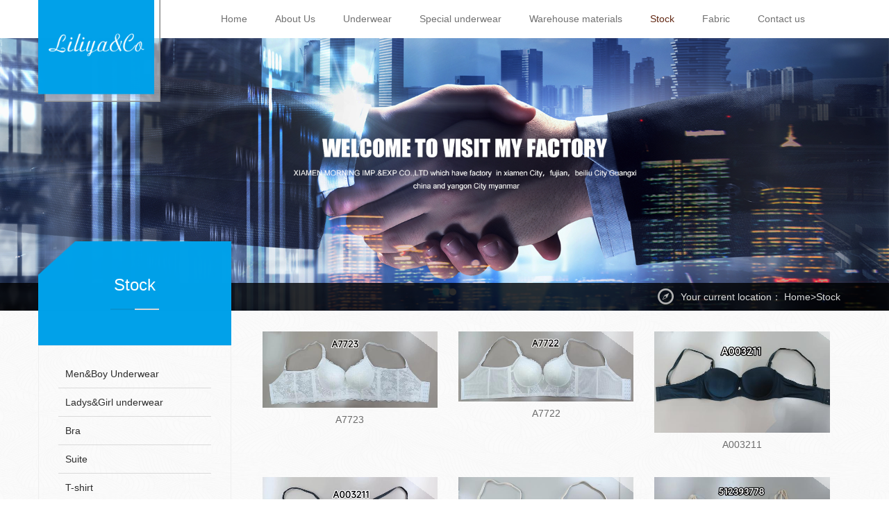

--- FILE ---
content_type: text/html; charset=utf-8
request_url: http://xiamenmorning.com/Mo_index_gci_18.html?p=8
body_size: 14583
content:
<!DOCTYPE html><html><head><meta charset="utf-8"><meta http-equiv="X-UA-Compatible" content="IE=edge,chrome=1" /><meta http-equiv="X-UA-Compatible" content="IE=9"><meta name="viewport" content="initial-scale=1.0, user-scalable=no" /><title>Stock - XIAMEN MORNING IMP.&amp;EXP CO.,LTD</title><meta name="keywords" content="Stock"/><meta name="description" content="Stock"/><link rel="stylesheet" href="/Public/Front/base/skin/css/animate.css"><link rel="stylesheet" href="/Public/Front/base/skin/css/owl.carousel.css"><link rel="stylesheet" href="/Public/Front/base/skin/css/owl.theme.default.min.css"><link rel="stylesheet" href="/Public/Front/base/skin/css/bootstrap.css"><link rel="stylesheet" href="/Public/Front/base/skin/css/bootstrap-paginator.css"><link rel="stylesheet" href="/Public/Front/base/skin/css/global.css"><link rel="stylesheet" href="/Public/Front/base/skin/css/css.css"><script src="/Public/Front/base/skin/js/jquery.min.js"></script><script src="/Public/Front/base/skin/js/owl.carousel.min.js"></script><script src="/Public/Front/base/skin/js/bootstrap.js"></script><script src="/Public/Front/base/skin/js/html5shiv.js"></script><script src="/Public/Front/base/skin/js/respond.js"></script><script src="/Public/Front/base/skin/js/global.js"></script><script src="/Public/Front/base/skin/js/function.js"></script><!-- layui layer弹窗开始 --><!--<script src="/Public/Common/jscm/jquery-3.6.0.min.js"></script>--><script src="/Public/Front/other/layer/layer.js"></script><!-- layui layer弹窗结束 --></head><body><div id="header"><!--logo--><div class="container"><div class="logo"><img src="/Public/Front/base/skin/images/logo.png"></div><!--pc导航--><ul class="menu hidden-sm hidden-xs"><li ><a href="/"><span>Home</span></a></li><li ><a href="/Mo_index_gci_14.html" ><span>About Us</span></a><div class="menu_2"><ul><li ><a href="/Ab_index_gci_20.html" ><span>Company profile</span></a></li><li ><a href="/Mo_index_gci_23.html" ><span>News</span></a></li><li ><a href="/Ca_index_gci_22.html" ><span>Factory certificate</span></a></li></ul></div></li><li ><a href="/Mo_index_gci_15.html" ><span>Underwear</span></a><div class="menu_2"><ul><li ><a href="/Mo_index_gci_31.html" ><span>Men's underwear</span></a></li><li ><a href="/Mo_index_gci_30.html" ><span>lady's underwear</span></a></li><li ><a href="/Mo_index_gci_32.html" ><span>Children's underwear</span></a></li></ul></div></li><li ><a href="/Mo_index_gci_16.html" ><span>Special underwear</span></a><div class="menu_2"><ul><li ><a href="/Pr_index_gci_45.html" ><span>Seamless</span></a></li><li ><a href="/Pr_index_gci_46.html" ><span>Bonding</span></a></li><li ><a href="/Pr_index_gci_47.html" ><span>Laser cut</span></a></li><li ><a href="/Pr_index_gci_48.html" ><span>Swimwear</span></a></li><li ><a href="/Pr_index_gci_49.html" ><span>Sleepwear</span></a></li><li ><a href="/Pr_index_gci_50.html" ><span>Shapewear</span></a></li><li ><a href="/Pr_index_gci_51.html" ><span>Sportswear</span></a></li><li ><a href="/Pr_index_gci_52.html" ><span>Silicone bra</span></a></li></ul></div></li><li ><a href="/Mo_index_gci_17.html" ><span>Warehouse materials</span></a><div class="menu_2"><ul><li ><a href="/Pr_index_gci_53.html" ><span>Hanger</span></a></li><li ><a href="/Pr_index_gci_54.html" ><span>Box</span></a></li><li ><a href="/Pr_index_gci_55.html" ><span>Bag</span></a></li><li ><a href="/Pr_index_gci_56.html" ><span>Paper card</span></a></li></ul></div></li><li class="current"><a href="/Mo_index_gci_18.html" ><span>Stock</span></a><div class="menu_2"><ul><li ><a href="/Pr_index_gci_57.html" ><span> Men&amp;Boy  Underwear</span></a></li><li ><a href="/Pr_index_gci_58.html" ><span>Ladys&amp;Girl underwear</span></a></li><li ><a href="/Pr_index_gci_59.html" ><span>Bra</span></a></li><li ><a href="/Pr_index_gci_60.html" ><span>Suite</span></a></li><li ><a href="/Pr_index_gci_61.html" ><span>T-shirt</span></a></li></ul></div></li><li ><a href="/Pr_index_gci_19.html" ><span>Fabric</span></a><div class="menu_2"><ul></ul></div></li><li ><a href="/Ct_index_gci_13.html" ><span>Contact us</span></a><div class="menu_2"><ul></ul></div></li></ul></div><div class="menu_icon hidden-md hidden-lg"><img src="/Public/Front/base/skin/images/menuicon.png"/></div><!--手机弹出导航--><ul class="wrap_menu hidden-md hidden-lg"><li class="menu_close">x</li><li><a>Quick Navigation</a></li><li class="menu_lists"><a href="/">Home</a></li><li class="menu_lists "><a href="javascript:;">About Us</a><p class="right">+</p><div class="wrap_menu_2"><a  href="/Ab_index_gci_20.html" ><i></i><span>Company profile</span></a><a  href="/Mo_index_gci_23.html" ><i></i><span>News</span></a><a  href="/Ca_index_gci_22.html" ><i></i><span>Factory certificate</span></a></div></li><li class="menu_lists "><a href="javascript:;">Underwear</a><p class="right">+</p><div class="wrap_menu_2"><a  href="/Mo_index_gci_31.html" ><i></i><span>Men's underwear</span></a><a  href="/Mo_index_gci_30.html" ><i></i><span>lady's underwear</span></a><a  href="/Mo_index_gci_32.html" ><i></i><span>Children's underwear</span></a></div></li><li class="menu_lists "><a href="javascript:;">Special underwear</a><p class="right">+</p><div class="wrap_menu_2"><a  href="/Pr_index_gci_45.html" ><i></i><span>Seamless</span></a><a  href="/Pr_index_gci_46.html" ><i></i><span>Bonding</span></a><a  href="/Pr_index_gci_47.html" ><i></i><span>Laser cut</span></a><a  href="/Pr_index_gci_48.html" ><i></i><span>Swimwear</span></a><a  href="/Pr_index_gci_49.html" ><i></i><span>Sleepwear</span></a><a  href="/Pr_index_gci_50.html" ><i></i><span>Shapewear</span></a><a  href="/Pr_index_gci_51.html" ><i></i><span>Sportswear</span></a><a  href="/Pr_index_gci_52.html" ><i></i><span>Silicone bra</span></a></div></li><li class="menu_lists "><a href="javascript:;">Warehouse materials</a><p class="right">+</p><div class="wrap_menu_2"><a  href="/Pr_index_gci_53.html" ><i></i><span>Hanger</span></a><a  href="/Pr_index_gci_54.html" ><i></i><span>Box</span></a><a  href="/Pr_index_gci_55.html" ><i></i><span>Bag</span></a><a  href="/Pr_index_gci_56.html" ><i></i><span>Paper card</span></a></div></li><li class="menu_lists current"><a href="javascript:;">Stock</a><p class="right">+</p><div class="wrap_menu_2"><a  href="/Pr_index_gci_57.html" ><i></i><span> Men&amp;Boy  Underwear</span></a><a  href="/Pr_index_gci_58.html" ><i></i><span>Ladys&amp;Girl underwear</span></a><a  href="/Pr_index_gci_59.html" ><i></i><span>Bra</span></a><a  href="/Pr_index_gci_60.html" ><i></i><span>Suite</span></a><a  href="/Pr_index_gci_61.html" ><i></i><span>T-shirt</span></a></div></li><li class="menu_lists "><a href="/Pr_index_gci_19.html">Fabric</a><div class="wrap_menu_2"></div></li><li class="menu_lists "><a href="/Ct_index_gci_13.html">Contact us</a><div class="wrap_menu_2"></div></li></ul><!--手机弹出导航时，黑色屏罩--><div class="black_cloth hidden-lg hidden-md"></div></div><!--banner大图--><div id="banner"><div id="owl-demo" class="owl-carousel"><a class="item" href="javascript:;"><img src="/SdwlUploads/Bn/645dffe6cab15.jpg"/></a><a class="item" href="javascript:;"><img src="/SdwlUploads/Bn/645dffe6cab15.jpg"/></a></div></div><!--手机内页弹出菜单--><div class="phone_box hidden-lg hidden-md hidden-sm"><div class="container"><div class="phone"><p class="left"><span>Stock</span></p><div class="phone-menuicon"><span>Category >></span></div></div><ul class="phone-menulist"><li class="sub1 clearfix "><a class="sub1_a phone_jia" href="/Pr_index_gci_57.html" ><img src="/Public/Front/base/skin/images/add2.png" class="addd"> Men&amp;Boy  Underwear</a></li><li class="sub1 clearfix "><a class="sub1_a phone_jia" href="/Pr_index_gci_58.html" ><img src="/Public/Front/base/skin/images/add2.png" class="addd">Ladys&amp;Girl underwear</a></li><li class="sub1 clearfix "><a class="sub1_a phone_jia" href="/Pr_index_gci_59.html" ><img src="/Public/Front/base/skin/images/add2.png" class="addd">Bra</a></li><li class="sub1 clearfix "><a class="sub1_a phone_jia" href="/Pr_index_gci_60.html" ><img src="/Public/Front/base/skin/images/add2.png" class="addd">Suite</a></li><li class="sub1 clearfix "><a class="sub1_a phone_jia" href="/Pr_index_gci_61.html" ><img src="/Public/Front/base/skin/images/add2.png" class="addd">T-shirt</a></li></ul></div></div><!--主体部分--><div class="location_box hidden-xs"><div class="location"><div class="container"><p class="right"><i><img src="/Public/Front/base/skin/images/location.png"></i><span class="left">Your current location： <a href="/" style="color: #DDDDDD;">Home</a>>Stock</span></p></div></div></div><div id="content"><div class="about_main"><div class="container"><div class="row"><div class="col-sm-3 hidden-xs inside_box"><div class="inside" style="background: url(/SdwlUploads/Ot/t_645def84eec26.png) 72% bottom no-repeat;"><div class="detail_title"><h2>Stock</h2><p class="d2"></p><p class="title3"><i></i><i></i></p></div><ul class="sidemenu"><li ><a href="/Pr_index_gci_57.html" > Men&amp;Boy  Underwear</a></li><li ><a href="/Pr_index_gci_58.html" >Ladys&amp;Girl underwear</a></li><li ><a href="/Pr_index_gci_59.html" >Bra</a></li><li ><a href="/Pr_index_gci_60.html" >Suite</a></li><li ><a href="/Pr_index_gci_61.html" >T-shirt</a></li></ul></div></div><div class="col-sm-9 col-xs-12"><div class="product_main"><dl class="col-sm-4 col-xs-6"><a href="/Pr_d_gci_59_id_447.html"><dt><img src="/SdwlUploads/Pr/t_64a60f1828cea.jpg" alt="A7723"></dt><dd><p><a href="/Pr_d_gci_59_id_447.html">A7723</a></p></dd></a></dl><dl class="col-sm-4 col-xs-6"><a href="/Pr_d_gci_59_id_446.html"><dt><img src="/SdwlUploads/Pr/t_64a60efef08a6.jpg" alt="A7722"></dt><dd><p><a href="/Pr_d_gci_59_id_446.html">A7722</a></p></dd></a></dl><dl class="col-sm-4 col-xs-6"><a href="/Pr_d_gci_59_id_445.html"><dt><img src="/SdwlUploads/Pr/t_64a60e34aa7b3.jpg" alt="A003211"></dt><dd><p><a href="/Pr_d_gci_59_id_445.html">A003211</a></p></dd></a></dl><dl class="col-sm-4 col-xs-6"><a href="/Pr_d_gci_59_id_444.html"><dt><img src="/SdwlUploads/Pr/t_64a60cdc5957e.jpg" alt="A003211 (2)"></dt><dd><p><a href="/Pr_d_gci_59_id_444.html">A003211 (2)</a></p></dd></a></dl><dl class="col-sm-4 col-xs-6"><a href="/Pr_d_gci_59_id_443.html"><dt><img src="/SdwlUploads/Pr/t_64a60cc8a5943.jpg" alt="2098765764631"></dt><dd><p><a href="/Pr_d_gci_59_id_443.html">2098765764631</a></p></dd></a></dl><dl class="col-sm-4 col-xs-6"><a href="/Pr_d_gci_59_id_442.html"><dt><img src="/SdwlUploads/Pr/t_64a60c993f1f4.jpg" alt="512393778"></dt><dd><p><a href="/Pr_d_gci_59_id_442.html">512393778</a></p></dd></a></dl></div><div class="pagination_box"><ul class='pagination'><li><a href="/Mo_index_gci_18.html?p=1" >首页</a></li>            
            <li><a href="/Mo_index_gci_18.html?p=3" >...</a></li>
            <li><a class="prev_page" href="/Mo_index_gci_18.html?p=7">上一页</a></li>
            <li><a href="/Mo_index_gci_18.html?p=6">6</a></li><li><a href="/Mo_index_gci_18.html?p=7">7</a></li><li><a class="active" href="javascript:;">8</a></li><li><a href="/Mo_index_gci_18.html?p=9">9</a></li><li><a href="/Mo_index_gci_18.html?p=10">10</a></li>
            <li><a class="next_page" href="/Mo_index_gci_18.html?p=9">下一页</a></li>
            <li><a href="/Mo_index_gci_18.html?p=13" >...</a></li>
            <li><a href="/Mo_index_gci_18.html?p=39" >尾页</a></li><!-- <li><span class="pageinfo">共 <strong>1</strong>页<strong>4</strong>条记录</span></li> --></ul></div></div></div></div></div></div><div class="friend hidden-xs"><div class="container friend_box"><div class="row"><p class="left"><img src="/Public/Front/base/skin/images/friend.png"/></p><div class="friend_link"><b>Friend link：</b><a href="http://www.xiamenmorning.com" target="_blank">XIAMEN MORNING IMP.&amp;EXP CO.,LTD</a></div></div></div></div><!--公共底部开始--><!--pc底部--><div id="footer" class="hidden-xs">Copyright © XIAMEN MORNING IMP.&amp;EXP CO.,LTD&nbsp;&nbsp;&nbsp;<a href="https://beian.miit.gov.cn/" target="_blank"></a>&nbsp;&nbsp;&nbsp;<a href="" target="_blank"></a></div><div class="phone_footer hidden-lg hidden-md hidden-sm"><p>Copyright © XIAMEN MORNING IMP.&amp;EXP CO.,LTD&nbsp;&nbsp;<a href="https://beian.miit.gov.cn/" target="_blank"></a>&nbsp;&nbsp;<a href="" target="_blank"></a></p><div class="right top"><img src="/Public/Front/base/skin/images/top.png"/></div></div><!--手机端底部--><div class="pad hidden-lg hidden-md hidden-sm"></div><!--手机底部导航--><div class="wrap_footer hidden-lg hidden-md hidden-sm"><dl class="navigation"><a><dt><img src="/Public/Front/base/skin/images/wap_bot1.png"/></dt><dd>Nav</dd></a></dl><dl><a href="tel:0086 13606093673"><dt><img src="/Public/Front/base/skin/images/wap_bot2.png"/></dt><dd>Tel</dd></a></dl><dl><a href="http://wpa.qq.com/msgrd?v=3&amp;uin=123456789&amp;site=qq&amp;menu=yes"><dt><img src="/Public/Front/base/skin/images/wap_bot3.png"/></dt><dd>Service</dd></a></dl><dl><a href="http://map.baidu.com/" target="_blank"><dt><img src="/Public/Front/base/skin/images/wap_bot4.png"/></dt><dd>Map</dd></a></dl><dl><a class="w_searchButton"><dt><img src="/Public/Front/base/skin/images/wap_bot6.png"/></dt><dd>Search</dd></a></dl></div><!--手机搜索框--><div class="wrap_search_input hidden-lg hidden-md hidden-sm"><form id="scform" action="/Sc_index.html" method="get"><input type="hidden" name="hash_key" value="161768804628"><input type="hidden" name="hash_value" value="bd5f6cf50e8f673125cce86df8790fa4c703038b"><input name="kw" value="" type="text" value="Please enter search keywords" onfocus="if(this.value=='Please enter search keywords'){this.value='';}"  onblur="if(this.value==''){this.value='{:L('cm_kw')}';}"><p onclick="$('#scform').submit()">Search</p><input type="hidden" name="verification" value="13497c279110143126d2bac4cd9eccee_a68435518f681413f124b5151f4c537c" /></form></div><!--公共底部结束--><style>
/*表格隔行变色*/
.ue-table-interlace-color-single{
	background-color:#fcfcfc;
}
.ue-table-interlace-color-double{
	background-color:#f7faff;
}
/*分割线*/
hr {
    display: block;
    unicode-bidi: isolate;
    -webkit-margin-before: 0.5em;
    -webkit-margin-after: 0.5em;
    -webkit-margin-start: auto;
    -webkit-margin-end: auto;
    overflow: hidden;
    border-style: inset;
    border-width: 1px;
}
</style><link href="/Public/Common/csscm/video-js.css" rel="stylesheet"><script src="/Public/Common/jscm/video.js"></script><script>
    videojs.options.flash.swf = "/Public/Common/swfcm/video-js.swf";
</script></body></html>

--- FILE ---
content_type: text/css
request_url: http://xiamenmorning.com/Public/Front/base/skin/css/bootstrap-paginator.css
body_size: 1410
content:
/* XXX模板（91084.com）做专业的网站模板、网站建设平台 */
form {
	margin: 0 0 20px;
}
.pagination-centered {
	text-align: center;
}
.pagination {
	margin: 20px 0;
}
.pagination ul {
	border-radius: 4px;
	box-shadow: 0 1px 2px rgba(0, 0, 0, 0.05);
	display: inline-block;
	margin-bottom: 0;
	margin-left: 0;
}
ul, ol {
	margin: 0 0 10px 25px;
	padding: 0;
}
.pagination ul > li {
	display: inline;
}
li {
	line-height: 20px;
}
.pagination ul > li:first-child > a, .pagination ul > li:first-child > span {
	border-bottom-left-radius: 4px;
	border-left-width: 1px;
	border-top-left-radius: 4px;
}
.pagination ul > li:last-child > a, .pagination ul > li:last-child > span {
	border-bottom-right-radius: 4px;
	border-top-right-radius: 4px;
}
.pagination ul > li > a, .pagination ul > li > span {
	-moz-border-bottom-colors: none;
	-moz-border-left-colors: none;
	-moz-border-right-colors: none;
	-moz-border-top-colors: none;
	background-color: #fff;
	border-color: #ddd;
	border-image: none;
	border-style: solid;
	border-width: 1px 1px 1px 0;
	float: left;
	line-height: 20px;
	padding: 4px 12px;
	text-decoration: none;
	cursor: pointer;
}
.pagination ul > .active > a, .pagination ul > .active > span {
	color: #999;
	cursor: default;
}
.pagination ul > li > a:hover, .pagination ul > li > a:focus, .pagination ul > .active > a, .pagination ul > .active > span {
	background-color: #f5f5f5;
}


--- FILE ---
content_type: text/css
request_url: http://xiamenmorning.com/Public/Front/base/skin/css/global.css
body_size: 12908
content:

/*修改颜色*/
.aside li>p, .aside>li>div {
	background-color: #641B00;
}  /*pc右边快速按钮底部颜色*/
.aside>li>div, .aside>li>div a {
	color: #fff;
}  /*pc右边快速按钮字体颜色*/
.aside>li .qq_online .qq_online_title {
	color: #FBCA33;
}/*pc右边快速按钮“在线客服”title字体颜色*/
/*.menu_box,.phone{background-color: #000;}*/

.wrap_menu {
	background-color: #00a1e9;
}/*wrap左边滑出导航*/
.wrap_footer, .wrap_search_input {
	background-color: #00a1e9;
}/*wrap底部颜色*/
/**通用部分**/
.none {
	display: none;
}
html {
	font-size: 20px
}
dt {
	text-align: center;
}
.fixed {
	position: fixed;
	top: 0;
	left: 0;
	width: 100%;
	z-index: 10000;
}
body {
	font: 14px "microsoft yahei", Arial, Helvetica, sans-serif;
	margin: 0px;
	padding: 0px;
	position: relative;
}
ul, li, p, h1, h2, h3, h4, h5, h6, dl, dt, dd {
	margin: 0px;
	padding: 0px;
	border: none;
	list-style: none;
}
input {
	border: none;
}
.left {
	float: left;
}
.right {
	float: right;
}
.clear {
	clear: both;
}
div:after, ul:after, li:after, p:after {
	content: "";
	display: block;
	clear: both;
}
a {
	text-decoration: none;
}
a:hover {
	text-decoration: none;
}
img {
	max-width: 100%;
}
#myCarousel .carousel-indicators, #myCarousela .carousel-indicators {
	bottom: -5px;
}
/*大图分页位置*/
.owl-theme .owl-controls {
	position: absolute;
	bottom: 4px;
	width: 100%
}
/*banner手机时大图裁剪*/
@media(max-width:640px) {
#banner {
	position: relative;
	height: 200px;
	overflow: hidden;
}
#banner img {
	height: 200px;
	position: absolute;
	left: 50%;
	max-width: none;
	transform: translateX(-50%);
	width: auto;
}
#owl-demo, .owl-wrapper-outer, .owl-wrapper, .owl-item {
	height: 200px;
	overflow: hidden;
}
#owl-demo .item {
	display: block;
	height: 100%;
	width: 100%;
	text-align: center;
	overflow: hidden;
}
}
/*pc右边快速按钮样式*/
.aside {
	position: fixed;
	right: 0;
	top: 20%;
	z-index: 10000;
}
.aside>li {
	width: 60px;
	line-height: 60px;
	text-align: center;
	margin-bottom: 2px;
	cursor: pointer;
	position: relative;
}
.aside>li>p {
	position: relative;
	z-index: 1005;
	line-height: 60px;
}
.aside>li img {
	vertical-align: middle;
}
.aside>li .img2 {
	display: none;
}
.aside>li>div {
	background-image: url(../images/white_bg.png);
	background-repeat: repeat;
	position: absolute;
	display: none;
}
/*pc右边快捷按钮“电话”*/
.aside>li .phone_meassage {
	right: -240px;
	top: 0;
	width: 300px;
	text-align: center;
	font-size: 25px;
	line-height: 50px;
	padding: 5px 0;
}
/*pc右边快捷按钮“在线客服”*/
.aside>li .qq_online {
	top: 0;
	right: -127px;
	width: 187px;
	padding: 0 20px 0 15px;
}
.aside>li .qq_online .qq_online_title {
	text-align: left;
	font-size: 15px;
	line-height: 30px;
	border-bottom: 1px solid #fff;
}
.aside>li .qq_online .qq_online_box {
	margin-top: 11px;
}
.aside>li .qq_online .qq_online_box ul li {
	line-height: 35px;
}
.aside>li .qq_online .qq_online_box ul li i {
	float: left;
	margin-top: -17px;
}
.aside>li .qq_online .qq_online_box ul li span {
	float: left;
	margin-top: -16px;
	margin-left: 10px;
}
.aside>li .qq_online .qq_online_box ul li span:hover {
	text-decoration: underline;
}
/*pc右边快捷按钮“分享”*/
.aside>li .fx {
	position: absolute;
	top: 0;
	right: -127px;
	width: 187px;
}
.aside>li .fx>div {
	margin-left: 24px;
}
/*pc右边快捷按钮“二维码”*/
.aside>li .ewm {
	top: -20px;
	right: 60px;
	width: 100px;
	height: 100px;
}
/*pc右边快捷按钮“搜索”*/
.aside>li .search_box {
	position: absolute;
	top: 0;
	right: -205px;
	width: 265px;
	text-align: center;
	height: 100%;
}
.aside>li .search_box .search_input {
	width: 220px;
	height: 36px;
	position: relative;
	margin: 12px auto;
}
.aside>li .search_box .search_input span {
	position: absolute;
	line-height: 34px;
	left: 10px;
	z-index: 101
}
.aside>li .search_box .search_input input {
	width: 220px;
	border: none;
	background-color: transparent;
	height: 36px;
	padding-left: 10px;
	line-height: 34px;
	position: absolute;
	line-height: 30px;
	z-index: 1;
	top: 0;
	left: 0;
	background: url(../images/black_bg.png);
}
.aside>li .search_box ::-webkit-input-placeholder {
 color: #fff;
}
/*黑色遮罩*/
.black_cloth {
	position: fixed;
	z-index: 10000000;
	width: 100%;
	height: 100%;
	background: url(../images/black_cloth.png) repeat;
	display: none;
	top: 0;
	left: 0;
}
/*手机左边弹出导航*/
.menu_icon {
	margin: 12px 0 0 4%;
	cursor: pointer;
}
.wrap_menu {
	width: 250px;
	position: fixed;
	top: 0px;
	left: -250px;
	height: 100%;
	text-align: left;
	z-index: 10000001;
	overflow-y: scroll;
}
.wrap_menu li:nth-child(2) a {
	font-size: 18px;
	font-weight: bold;
	background: rgba(255,255,255,0.3);
}
.wrap_menu p {
	color: #fff;
	cursor: pointer;
	position: absolute;
	top: 15px;
	right: 15px;
}
.wrap_menu li.menu_close {
	font-size: 20px;
	position: absolute;
	top: 10px;
	right: 15px;
	color: #fff;
	border-bottom: none;
	z-index: 1000;
}
.wrap_menu li {
	margin-bottom: 2px;
	font-size: 14px;
	position: relative;
}
.wrap_menu li a {
	display: block;
	line-height: 30px;
	font-size: 16px;
	text-transform: Uppercase;
	color: #fff;
	background: rgba(255,255,255,0.1);
	padding: 10px 15px;
}
.wrap_menu li .wrap_menu_2 a {
	display: block;
	background: none;
	color: rgba(255,255,255,0.8);
	overflow: hidden;
	line-height: 30px;
	font-size: 14px;
	border-bottom: rgba(255,255,255,0.1) solid 1px;
}
.wrap_menu_2 {
	display: none;
}
.wrap_menu_2 a {
	display: block;
	color: #fff;
	overflow: hidden;
	line-height: 24px;
	font-size: 12px;
}
.wrap_menu_2 a i {
	float: left;
	width: 4px;
	height: 4px;
	background-color: #fff;
	margin: 13px 10px 0 5px;
}
.wrap_menu_2 a span {
	float: left;
	width: 175px;
}
/*手机底部*/
.wrap_footer {
	width: 100%;
	position: fixed;
	left: 0;
	bottom: 0;
	padding: 10px 0;
	z-index: 1000;
}
.wrap_footer dl {
	width: 20%;
	float: left;
	text-align: center;
}
.wrap_footer dt {
	height: 33px;
}
.wrap_footer dd {
	color: #fff;
}
/*手机底部搜索*/
.wrap_search_input {
	position: fixed;
	bottom: 70px;
	left: 100%;
	width: 100%;
	z-index: 1000;
	padding: 8px 2%;
}
.wrap_search_input p {
	float: left;
	height: 30px;
	line-height: 30px;
	color: #fff;
	position: relative;
	z-index: 100;
	margin-left: 2%;
	width: 18%;
	text-align: center;
	border-radius: 5px;
	background-color: #0b7caf;
}
.wrap_search_input ::-webkit-input-placeholder {
 color: #fff;
}
/*手机分享弹出*/
.wrap_share {
	position: fixed;
	bottom: 0;
	left: 0;
	width: 100%;
	z-index: 100000;
	display: none;
}
.wrap_share .wrap_share_box {
	overflow-y: auto;
}
.wrap_share .wrap_share_box>div {
	background-color: #F5F5F5;
	padding: 15px 0;
}
.wrap_share .wrap_share_box>div>a {
	float: left;
	text-align: center;
	color: #ADADAD;
	font-size: 0.9rem;
}
.wrap_share .cancel {
	text-align: center;
	background-color: #E9E9E9;
	font-size: 0.8rem;
	line-height: 2rem;
}
/*pc内页左边菜单*/
.inside {
	margin-top: 20px;
}
ul.sidemenu {
	text-align: left;
	padding-top: 20px;
	min-height: 450px;
	border: 1px solid #EFEFEF;
}
/*一级的样式*/
ul.sidemenu>li {
	width: 80%;
	margin: 0 auto;
	border-bottom: 1px solid #DADADA;
}
ul.sidemenu>li>a {
	display: block;
	color: #2C2C2C;
	padding: 10px;
}
ul.sidemenu>li a {
	display: block;
	color: #2C2C2C;
}
ul.sidemenu>li a:hover {
	text-decoration: underline;
}
ul.sidemenu>li.current>a {
	color: #00a1e9
}
/*二级的样式*/
ul.sidemenu>li>ul {
	display: none
}
ul.sidemenu>li>ul>li>a {
	padding: 6px 0;
}
ul.sidemenu>li>ul>li i {
	float: left;
	margin: -1px 5px 0 15px;
}
/*三级的样式*/
/*ul.sidemenu>li>ul>li>ul{ display:none}*/
ul.sidemenu>li>ul>li>ul>li>a {
	padding: 5px 0;
}
ul.sidemenu>li>ul>li>ul>li>a span {
	margin: 0 5px 0 25px;
}
/*手机内页分类下拉列表*/

.phone .phone-menuicon {
	float: right;
}
.phone .phone-menuicon span {
	padding: 5px 15px;
	background-color: #00a1e9;
	color: #fff;
	font-size: 12px;
}
.phone-menulist {
	width: 100%;
	display: none;
}
.phone-menulist li.sub1 {
	width: 100%;
	margin-top: -2px;
	margin-bottom: 2px;
}
.phone-menulist li.sub1:first-child {
	margin-top: 1px;
}
.phone-menulist ul.sub2 li {
}
.phone-menulist li.sub1 a.sub1_a {
	display: block;
	line-height: 22px;
	padding: 5px 0 5px 20px;
	position: relative;
	font-size: 14px;
	position: relative;
	color: #343434;
}
.phone-menulist li.sub1 a.sub1_a em {
	position: absolute;
	left: 9px;
	top: 14px;
	background: rgba(0,0,0,0.5);
	display: block;
	width: 5px;
	height: 5px;
}
.phone-menulist li.sub1 a.sub1_a i {
	float: right;
	font-style: normal;
	margin-right: 8px;
	font-size: 18px;
}
.phone-menulist li.sub1 a.sub1_a i.jian {
	display: none;
	margin-right: 10px;
	font-size: 20px;
}
.menu_list_body li.sub1 a.sub1_a.cur {
	background: url(../images/sub1_hover.png) no-repeat right bottom;
}
.phone-menulist li.sub1 ul.sub2 {
	display: none
}
.phone-menulist li.sub1 ul.sub2 li a.sub2_a {
	position: relative;
	color: #343434;
	line-height: 20px;
	padding: 5px 0 5px 30px;
	display: block;
	font-size: 14px;
}
.phone-menulist li.sub1 ul.sub2 li a.sub2_a em {
	background: rgba(0,0,0,0.4);
	position: absolute;
	left: 20px;
	top: 12px;
	display: block;
	width: 5px;
	height: 5px;
	border-radius: 50%
}
.phone-menulist li.sub1 ul.sub3 li a.sub3_a {
	background: none;
	line-height: 20px;
	padding: 3px 0 3px 35px;
	color: #343434;
	display: block;
	font-size: 12px;
}
.phone-menulist li.sub1 ul.sub3 li:last-child {
	margin-bottom: 5px;
}
.phone-menulist li a {
	display: block;
	padding-left: 10px;
	line-height: 30px;
	font-size: 14px;
	border-bottom: 1px dashed #ddd;
}
.phone-menulist li.sub1>a {
	border-bottom: 1px solid #ddd;
}
.phone_location {
	font-size: 14px;
	line-height: 30px;
	border-bottom: 1px dashed #C1C1C1;
	padding-left: 2%;
	margin-top: 10px;
}
/*新闻详情页样式*/
.news_detail {
	margin-top: 20px;
}
.news_detail_title>div {
	font-size: 20px;
	font-weight: bold;
	text-align: center;
	line-height: 30px;
}
.news_detail_title>p {
	font-size: 14px;
	text-align: center;
	line-height: 24px;
}
.news_detail_title, .product_detail_title {
	padding-bottom: 10px;
	border-bottom: 1px dashed #CACACA;
}
.news_detail_images {
	text-align: center;
	margin-top: 20px;
}
.news_detail_content {
	padding: 0 10px;
	margin-top: 20px;
}
.news_detail_content1, .product_detail_content1 {
	height: 34px;
	position: relative;
	margin-bottom: 10px;
	border-bottom: solid 1px #ddd
}
.news_detail_content1 p, .product_detail_content1 p {
	padding: 4px 6px;
	font-size: 16px;
}
.news_detail_title, .product_detail_title {
	padding-bottom: 10px;
	border-bottom: 1px dashed #CACACA;
}
.pageTurning {
	margin-top: 20px;
}
.prevs {
	font-size: 14px;
}
.nexts {
	margin-top: 5px;
	font-size: 14px;
}
/*产品详情页样式*/
.product_detail {
	margin-top: 20px;
}
.product_detail_title {
	font-size: 20px;
	font-weight: bold;
	text-align: center;
	line-height: 30px;
}
.product_detail_title {
	padding-bottom: 10px;
	border-bottom: 1px dashed #CACACA;
}
.product_detail_images {
	padding: 15px 0;
	text-align: center;
}
/*留言反馈样式*/
div.feedback, .product_meassage>div.feedback {
	margin-top: 10px;
}
.feedback_list_box {
	padding: 0 10px;
}
.feedback_list_box div {
	padding: 0;
	margin-top: 10px;
}
.feedback_list_box>div>div {
	position: relative;
}
.feedback_list_box input {
	border: 1px solid #CCCCCC;
	border-radius: 5px;
	height: 42px;
	width: 100%;
	padding-left: 10px;
	background-color: transparent;
	line-height: 32px;
}
.placeholder_s {
	color: #999;
	position: absolute;
	top: 8px;
	left: 11px;/*如果流言反馈有背景色，请把z-index去掉*/
    /*z-index: -1;*/
}
.feedback_list_box textarea {
	border: 1px solid #CCCCCC;
	border-radius: 5px;
	height: 100px;
	width: 100%;
	padding-left: 10px;
	padding-top: 8px;
	background-color: transparent;
}
.code {
	position: relative;
}
.code input {
	width: 100px;
}
.feedback_button .feedback_submit {
	background-color: #E00000;
}
.feedback_button .feedback_reset {
	background-color: #1E1E1E;
}
.feedback_button input {
	width: 70px;
	border-radius: 4px;
	border: none;
	text-align: center;
	color: #fff;
}
.feedback_list_box .i1, .feedback_list_box .i2 {
	padding-right: 10px;
}
.wrap_search_input {
	position: fixed;
	bottom: 70px;
	left: 100%;
	width: 100%;
	z-index: 1000;
	background-color: #00a1e9;
	padding: 8px 2%;
}
.wrap_search_input input {
	float: left;
	background-color: #0b7caf;
	width: 80%;
	border-radius: 4px;
	height: 30px;
	line-height: 30px;
	box-sizing: border-box;
	padding-left: 5px;
	color: #fff;
}
.wrap_search_input ::-webkit-input-placeholder {
 color: #fff;
}
@media(max-width:768px) {
.feedback_list_box .i1, .feedback_list_box .i2 {
	padding-right: 0;
}
}
/*分页样式*/
.pagination_box {
	text-align: center;
	margin-top: 30px;
}
.pagination_box li {
	float: left;
}
#owl-demo2 .owl-stage {
	text-align: center;
}
#owl-demo2 .owl-stage a {
	display: inline-block;
}


--- FILE ---
content_type: text/css
request_url: http://xiamenmorning.com/Public/Front/base/skin/css/css.css
body_size: 12244
content:

/*头部*/
#header .container {
	position: relative;
	height: 55px;
}
.logo {
	position: absolute;
	left: 0;
	top: 0;
	z-index: 1000000;
	width: 15%;
}
/*pc导航*/
.menu {
	float: right;
	width: 80%;
}
ul.menu>li {
	float: left;
	text-align: center;
	position: relative;
	height: 55px;
	line-height: 55px;
	/*width: 12%*/
    margin: 0 20px;

}
ul.menu>li>a {
	color: #717171;
}
ul.menu>li:hover>a {
	color: #622813;
}
ul.menu>li.current>a {
	color: #622813;
}
.menu_icon {
	position: absolute;
	top: 3px;
	right: 0;
}
/*pc下拉导航*/
.menu_2 {
	display: none;
	position: absolute;
	z-index: 10000;
	text-align: center;
	width: 100%;
    min-width: 150px;
}
.menu_2 li {
	line-height: 20px;
	padding: 10px 5px;
	margin-bottom: 6px;
	background-color: #D4DADB;
	color: #050000;
	border-radius: 8px;
}
.menu_2 li:hover {
	background-color: #00a1e9;
}
.menu_2 li:hover a {
	color: #fff;
}
/*首页主体部分*/
#content {
	position: relative;
	background: url(../images/bg.jpg) no-repeat;
	background-size: 100% 100%;
	padding-bottom: 40px;
	min-height: 550px;
}
.server {
	position: absolute;
	left: 0px;
	top: 0px;
	z-index: 1000000;
}
.server img {
	margin-top: -11%;
}
.server_text {
	position: absolute;
	top: 14%;
	right: 10%;
	color: #fff;
	font-size: 26px;
}
.server_text span.left {
	font-size: 16px;
	margin: 10px 0 0 5px;
}
.pro_show_box {
	padding: 35px 10px 0 0;
}
.pro_show {
	text-align: right;
}
.title1 {
	font-size: 24px;
}
.title2 {
	color: #BDBDBD;
}
.title3 i {
	display: inline-block;
	width: 30px;
	height: 2px;
	background-color: #D8D8D8;
}
.title3 i:first-child {
	background-color: #0794d3;
}
.title4 {
	font-size: 18px;
	color: #4C4C4C;
	line-height: 26px;
}
.pro_list {
	text-align: center;
	padding-top: 50px;
}
.pro_list dl {
	overflow: hidden;
	margin-top: 30px;
}
.pro_list dl dt {
	border-radius: 50%;
	border: 10px solid #E5E4E4;
	overflow: hidden;
	position: relative;
}
.pro_list dl::before {
	background: rgba(255, 255, 255, 0.5);
	content: "";
	height: 100%;
	left: 12px;
	position: absolute;
	z-index: 2;
	top: 0;
	transform: scale3d(1.9, 1.4, 1) rotate3d(0, 0, 1, 45deg) translate3d(0px, -100%, 0px);
	-ms-transform: scale(1.9, 1.4) rotate(45deg) translate(0px, -100%);
	-moz-transform: scale3d(1.9, 1.4, 1) rotate3d(0, 0, 1, 45deg) translate3d(0px, -100%, 0px);
	-webkit-transform: scale3d(1.9, 1.4, 1) rotate3d(0, 0, 1, 45deg) translate3d(0px, -100%, 0px);
	-o-transform: scale3d(1.9, 1.4, 1) rotate3d(0, 0, 1, 45deg) translate3d(0px, -100%, 0px);
	transition: transform 0.6s ease 0s;
	-moz-transition: transform 0.6s ease 0s;
	-webkit-transition: transform 0.6s ease 0s;
	-o-transition: transform 0.6s ease 0s;
	width: 100%;
}
.pro_list dl:hover::before {
	transform: scale3d(1.9, 1.4, 1) rotate3d(0, 0, 1, 45deg) translate3d(0px, 105%, 0px);
	transition: transform 0.6s ease 0s;
	-moz-transition: transform 0.6s ease 0s;
	-webkit-transition: transform 0.6s ease 0s;
	-o-transition: transform 0.6s ease 0s;
}
.pro_list .p1 a {
	display: block;
	font-size: 18px;
	color: #7A7A7A;
	text-overflow: ellipsis;
	overflow: hidden;
	white-space: nowrap;
	line-height: 30px;
	margin-top: 20px;
}
.pro_list .p2>i {
	display: inline-block;
	width: 70px;
	height: 2px;
	background-color: #DEDEDE;
}
.pro_list .p2>i:first-child {
	background-color: #7C422D;
}
.more {
	display: inline-block;
	width: 120px;
	line-height: 30px;
	background-color: #00a1e9;
	color: #fff;
	border-radius: 6px;
	margin-top: 10px;
	text-align: center;
}
.about_box {
	margin-top: 50px;
	position: relative;
}
.about_border {
	float: left;
	position: relative;
	width: 125px;
	height: 270px;
	background: url(../images/border.png) no-repeat;
	background-size: 100% 100%;
}
.about_border .title {
	width: 202px;
	position: absolute;
	top: 45px;
	left: 65px;
}
.describe {
	float: left;
	width: 73%;
	padding-left: 4%;
	margin-top: 175px;
	margin-bottom: 30px;
	animation-delay: 0.6s;
	-webkit-animation-delay: 0.6s;
}
.location p.right {
	animation-delay: 0.6s;
	-webkit-animation-delay: 0.6s;
	animation-duration: 1.5s;
	-webkit-animation-duration: 1.5s;
}
.news_right {
	animation-delay: 0.6s;
	-webkit-animation-delay: 0.6s;
}
.scale {
	animation: scale 1s linear;
	-webkit-animation: scale 1s linear;
}
@keyframes scale {
 0% {
transform: scale(0);
}
 100% {
transform: scale(1);
}
}
@-webkit-keyframes scale {
 0% {
transform: scale(0);
}
 100% {
transform: scale(1);
}
}
.pro_show .title {
	animation-delay: 0.8s;
	-webkit-animation-delay: 0.8s;
}
.describe p {
	text-indent: 28px;
	line-height: 30px;
}
.about_images {
	position: absolute;
	top: 0;
	right: 0;
	width: 42%;
	animation-delay: 1s;
	-webkit-animation-delay: 1s;
}
.news {
	margin-top: 50px;
	padding-bottom: 30px;
}
.news_title {
	font-size: 24px;
	margin-bottom: 20px;
}
.news_content {
	border: 1px solid #F2F2F2;
	padding-bottom: 15px;
	color: #545454;
	background-color: #fff;
}
.news_content .p1 {
	font-size: 18px;
	line-height: 30px;
	margin: 8px 10px;
}
.news_content .p2 {
	line-height: 24px;
	margin: 4px 10px;
}
.news_list_box .date {
	width: 80px;
	height: 80px;
	background: url(../images/date.jpg) no-repeat;
	background-size: 100% 100%;
	position: relative;
}
.news_list_box {
	margin-top: 15px;
	border-top: 1px solid #ddd;
	padding-top: 20px;
}
.news_list_box .date .day {
	font-size: 30px;
	color: #6D6D6D;
	position: absolute;
	top: 15px;
	left: 4px;
}
.news_list_box .date .month {
	color: #2C2C2C;
	position: absolute;
	bottom: 2px;
	right: 4px;
}
.news_list {
	margin-left: 95px;
}
.news_list>h2 {
	font-size: 16px;
	text-overflow: ellipsis;
	overflow: hidden;
	white-space: nowrap;
	margin-bottom: 15px;
}
.news_list>p {
	line-height: 24px;
	height: 48px;
	overflow: hidden;
}
.news_list>p>a {
	color: #5D5D5D;
}
.news_list>p>a:hover {
	text-decoration: underline;
}
.news_list>h2>a {
	color: #252525;
}
.news_list>h2>a:hover {
	color: #00a1e9;
}
.news_list_box li {
	margin-bottom: 20px;
}
.friend {
	height: 50px;
	line-height: 50px;
	background-color: #EEEEEE;
}
.friend p.left {
	margin: 0 10px 0 25px;
	color: #565656;
}
.friend_link>a {
	padding: 0 8px;
	color: #717171;
	border-right: 1px solid #717171;
}
.friend_link>a:last-child {
	border-right: none;
}
.phone_footer {
	padding: 10px 2%;
	background-color: #EEE;
	color: #7E7E7E;
}
.phone_footer a {
	color: #7E7E7E;
}
.phone_footer>p {
	width: 86%;
	float: left;
}
.location_box {
	position: relative;
}
.location {
	position: absolute;
	height: 40px;
	line-height: 40px;
	width: 100%;
	background: url(../images/black_bg.png) repeat;
	top: -40px;
	left: 0;
	z-index: 100;
	color: #DDDDDD;
}
.location i {
	float: left;
	margin-right: 10px;
	margin-top: -1px;
}
.inside_box {
	position: relative;
}
.inside {
	position: absolute;
	text-align: center;
	width: 100%;
	min-height: 600px;
	left: 0;
	top: -120px;
	background: url(../images/pz.png) 72% bottom no-repeat;
	z-index: 101;
	padding-right: 15px;
}
.detail_title {
	overflow: hidden;
	height: 150px;
	background: url(../images/aside.png) repeat;
	background-size: 100% 100%;
}
.detail_title h2 {
	font-size: 24px;
	color: #fff;
	margin-top: 50px;
}
.detail_title .d2 {
	color: #978F8D;
	margin-top: 10px;
}
.detail_title .title3 i {
	width: 35px;
}
.news2_list>li {
	margin-top: 30px;
	padding-bottom: 25px;
	border-bottom: 1px dashed #BFBFBF;
}
.news2_list>li>i {
	width: 240px;
}
.news2_list>li>div {
	margin-left: 260px;
	overflow: hidden;
}
.news2_list>li>div>h2 {
	font-size: 18px;
	text-overflow: ellipsis;
	overflow: hidden;
	white-space: nowrap;
	margin-bottom: 15px;
	font-weight: bold;
	margin-top: 10px;
}
.news2_list>li>div>h2 a {
	color: #3C3C3C;
}
.news2_list>li>div>h2 a:hover {
	color: #EA2F42;
}
.news2_list>li>div>p {
	line-height: 24px;
	height: 96px;
	overflow: hidden;
}
.news2_list>li>div>p a {
	color: #595959;
}
.news2_list>li>div>p a:hover {
	text-decoration: underline;
}
.news2_list span.right i.left {
	margin: -2px 5px 0 0;
}
.phone_box {
	background: url(../images/bg.jpg) no-repeat;
	background-size: 100% 100%;
	line-height: 50px;
}
.phone {
	border-bottom: 1px solid #ddd;
}
.phone p {
	font-size: 24px;
	color: #17191F;
	position: relative;
	margin-left: 2px;
}
.phone p::after {
	content: "";
	width: 100px;
	height: 2px;
	background-color: #0794d3;
	position: absolute;
	left: -2px;
	bottom: -1px;
}
.phone p span:first-child {
	color: #00a1e9;
}
.addd {
	float: left;
	margin: 4px 10px 0 0;
}
.product_main dl {
	text-align: center;
	margin-top: 30px;
}
.product_main dl dt {
	overflow: hidden;
	position: relative;
}
.product_main dl dd p {
	text-align: center;
	line-height: 34px;
	font-size: 14px;
	overflow: hidden;
	text-overflow: ellipsis;
	white-space: nowrap;
}
.product_main dl dd a {
	color: #6B6B6B;
}
.product_main dt::before {
	background: rgba(255, 255, 255, 0.5);
	content: "";
	height: 100%;
	left: 12px;
	position: absolute;
	z-index: 2;
	top: 0;
	transform: scale3d(1.9, 1.4, 1) rotate3d(0, 0, 1, 45deg) translate3d(0px, -100%, 0px);
	-ms-transform: scale(1.9, 1.4) rotate(45deg) translate(0px, -100%);
	-moz-transform: scale3d(1.9, 1.4, 1) rotate3d(0, 0, 1, 45deg) translate3d(0px, -100%, 0px);
	-webkit-transform: scale3d(1.9, 1.4, 1) rotate3d(0, 0, 1, 45deg) translate3d(0px, -100%, 0px);
	-o-transform: scale3d(1.9, 1.4, 1) rotate3d(0, 0, 1, 45deg) translate3d(0px, -100%, 0px);
	transition: transform 0.6s ease 0s;
	-moz-transition: transform 0.6s ease 0s;
	-webkit-transition: transform 0.6s ease 0s;
	-o-transition: transform 0.6s ease 0s;
	width: 100%;
}
.product_main dt:hover::before {
	transform: scale3d(1.9, 1.4, 1) rotate3d(0, 0, 1, 45deg) translate3d(0px, 105%, 0px);
	transition: transform 0.6s ease 0s;
	-moz-transition: transform 0.6s ease 0s;
	-webkit-transition: transform 0.6s ease 0s;
	-o-transition: transform 0.6s ease 0s;
}
.main {
	padding: 30px 10px 0;
}
.describe_text {
	line-height: 24px;
}
.describe_text a {
	color: #4D4D4D;
}
@media(max-width:1400px) {
.server {
	width: 60%;
}
.server_text {
	top: -3%;
	right: 5%;
}
.describe_text {
	height: 144px;
	overflow: hidden;
}
}
@media(max-width:1300px) {
.about_images {
	width: 39%;
}
}
@media(max-width:1198px) {
.describe_text {
	height: 96px;
}
}
@media(max-width:992px) {
.about_images {
	width: 280px;
	right: 20%;
}
.add {
	position: absolute;
	top: -52px;
	right: 20px;
}
.server {
	width: auto;
}
.server_text {
	top: -17%;
	right: 9%;
}
.server img {
	margin-top: -24%;
}
.inside {
	background: url(../images/pz.png) 42% bottom no-repeat;
}
}
@media(max-width:767px) {
.product_main dl:nth-child(2n+1) {
	padding-left: 0;
	padding-right: 7.5px;
}
.product_main dl:nth-child(2n+2) {
	padding-left: 7.5px;
	padding-right: 0;
}
.phone p {
	font-size: 20px;
}
.news_list_box {
	margin-top: 10px;
}
.news_title {
	font-size: 20px;
}
.news {
	margin-top: 0px;
	padding-bottom: 0;
}
.news_title {
	margin-bottom: 0;
}
.add {
	top: -25px;
	width: 25px;
}
.about_border {
	width: 80px;
}
.about_images {
	width: 50%;
	right: 15px;
	top: 50px;
}
.about_border .title {
	width: 115px;
	top: 45px;
	left: 15px;
}
.title1 {
	font-size: 20px;
}
.title4 {
	font-size: 14px;
}
.pro_list {
	padding-top: 0;
}
.pro_list .p1 a {
	font-size: 16px;
	margin-top: 10px;
}
.server {
	width: 60%;
}
.more {
	font-size: 12px;
}
.server_text span.left {
	font-size: 12px;
}
.server_text>p:first-child {
	margin: -7px 0 0 0%;
}
.server_text>p:last-child {
	font-size: 16px;
	margin-left: -6%;
}
.server_text i.left {
	width: 15px;
}
.news2_list>li>i {
	width: 145px;
}
.logo {
	width: 23%;
	left: 20px;
}
.news2_list>li>div {
	margin-left: 155px;
}
.news2_list>li>div>h2 {
	margin: 0 0 5px;
	font-size: 16px;
}
.news2_list>li>div>p {
	font-size: 14px;
	line-height: 20px;
	height: 40px;
}
.news2_list span.right {
	font-size: 12px;
	margin-top: 5px;
}
}
@media(max-width:510px) {
.describe {
	width: 72%;
}
}
@media(max-width:375px) {
.pro_list .p2>i {
	width: 50px;
}
}
@media(max-width:321px) {
.server_text>p:first-child {
	margin: -7px 0 0 10%;
}
}
/*底部*/
#footer {
	padding: 20px 0;
	text-align: center;
	color: #fff;
	background-color: #00a1e9;
	position: relative;
}
#footer a {
	color: #fff;
}
#footer .top {
	position: absolute;
	right: 10px;
	top: -25px;
}
.owl-dots {
	margin-bottom: 10px;
}
.news .row {
	position: relative;
}
.p1 a, .p2 a {
	color: #545454;
}
.menu_2 a {
	color: #545454;
}


--- FILE ---
content_type: application/javascript
request_url: http://xiamenmorning.com/Public/Front/base/skin/js/function.js
body_size: 1552
content:
$(function () {
    // pc菜单hover事件
    $(".menu>li").hover(function () {
        $(this).find(".menu_2").slideDown(200);
        if($(this).find(".menu_2").length>0){
            $(this).find("i").show();
        }
    }, function () {
        $(this).find(".menu_2").hide();
    })
	
    $(".pro_list dl dt").hover(function(){
        $(this).find(".pop").show();
         $(this).find(".read_more").addClass("fadeInLeft animated");
    },function(){
        $(this).find(".pop").hide();
    })
    $(".logo").addClass("fadeInDownBig animated");
    $(".server").addClass("fadeInLeft animated");
    $(".pro_show .title").addClass("fadeInRight animated");
    $(".inside").addClass("fadeInUpBig animated");
    $(".location p.right").addClass("bounceInLeft animated");
    $(window).scroll(function () {
        var scrollHeight = $(window).scrollTop();
        console.log(scrollHeight);
        if(scrollHeight>100){
           $(".pro_list").addClass("fadeInUp animated");
        }
        if(scrollHeight>600){
           $(".about_border").addClass("fadeInLeft animated");
           $(".describe").addClass("fadeInLeft animated");
           $(".about_images").addClass("fadeInRight animated");
        }
        if(scrollHeight>1100){
        //    $(".news_left").addClass("rollIn animated");
           $(".news_left").addClass("scale");
           $(".news_right").addClass("rotateInDownRight animated");
        }
        if(scrollHeight>1250){
            $(".friend_box").addClass("bounceInRight animated");
        }
    })  
})

--- FILE ---
content_type: application/javascript
request_url: http://xiamenmorning.com/Public/Front/base/skin/js/global.js
body_size: 10326
content:
$(function () {
    // 右边边栏脚本
   $(".aside li").hover(function () {
        $(this).find(".img1").hide();
        $(this).find(".img2").show()
        $(this).children(".ewm").show();
        $(this).children("div").css({"display":"block","opacity":1});
        $(this).children("div").animate({ "right": "60px"});
    }, function () {
        $(this).find(".img2").hide();
        $(this).find(".img1").show();
        $(this).children(".phone_meassage").animate({ "display": "none", "opacity":0,"right": "-240px" });
        $(this).children(".qq_online").animate({ "right": "-127px", "display": "none","opacity":0 });
        $(this).children(".fx").animate({ "right": "-127px", "display": "none","opacity":0 });
        $(this).children(".ewm").hide();
        $(this).children(".search_box").animate({ "right": "-205px", "display": "none","opacity":0  });
    })
    $(".fx div").hover(function () {
        var index = $(this).index() + 1;
        $(this).find("img").attr("src", "images/sshare" + index + ".png");
    }, function () {
        var index = $(this).index() + 1;
        $(this).find("img").attr("src", "images/share" + index + ".png");
    })
    $("#goTopBtn").click(function () {
        $('body,html').animate({ scrollTop: 0 }, 600);
    })
     $(".top").click(function () {
        $('body,html').animate({ scrollTop: 0 }, 600);
    })
    // 手机左边弹出菜单
    $(".menu_icon").click(function () {
        $(".black_cloth").show();
        $(".wrap_menu").animate({ "left": "0" }, 200);
        $("body").animate({ "left": "250px" }, 200);
        $("body").css("overflow", "hidden");
        $(".wrap_footer").animate({ "left": "250px" }, 200);
    })
    $(".black_cloth").click(function () {
        $(".black_cloth").hide();
        $(".wrap_menu").animate({ "left": "-250" }, 200);
        $("body").animate({ "left": "0" }, 200);
        $("body").css("overflow", "visible");
        $(".wrap_footer").animate({ "left": "0" }, 200);
    })
    // 手机左边弹出菜单下拉
    $(".wrap_menu>li.menu_lists>a").click(function () {
        if ($(this).parent().find(".wrap_menu_2").css("display") == "block") {
            $(this).parent().find(".wrap_menu_2").slideUp();
            $(this).parent().find("p").html("+");
            return;
        }
        $(".wrap_menu_2").slideUp();
        $(".wrap_menu li p").html("+");
         $(this).parent().find("p").html("-");
        $(this).parent().find(".wrap_menu_2").slideDown();
    })
    //点击导航弹出左边菜单
    $(".navigation").click(function () {
        $(".black_cloth").show();
        $(".wrap_menu").animate({ "left": "0" }, 200);
        $("body").animate({ "left": "250px" }, 200);
        $("body").css("overflow", "hidden");
        $(".wrap_footer").animate({ "left": "250px" }, 200);
    })
    //点击叉叉关闭左边弹出菜单
    $(".menu_close").click(function(){
         $(".black_cloth").hide();
        $(".wrap_menu").animate({ "left": "-250" }, 200);
        $("body").animate({ "left": "0" }, 200);
        $("body").css("overflow", "visible");
        $(".wrap_footer").animate({ "left": "0" }, 200);
    })
    //手机底部
    if ($(window).width() < 768) {
        var height = $(".wrap_footer").height() + 20;
        $(".pad").css("height", height + "px");
    }
    $(window).resize(function () {
          //手机底部
    if ($(window).width() < 768) {
        var height = $(".wrap_footer").height() + 20;
        $(".pad").css("height", height + "px");
    }
    })
    function share() {
        var width = $(".wrap_share").width();
        var iconWidth = width * 0.2;
        var marginWidth = width * 0.04;
        var size = $(".wrap_share .wrap_share_box>div>a").size();
        var parentWidth = (iconWidth * size) + marginWidth * (size + 1);
        $(".wrap_share .wrap_share_box>div>a").css({ "width": iconWidth + "px", "marginLeft": marginWidth + "px" });
        $(".wrap_share .wrap_share_box>div").css("width", parentWidth + "px");
    }
    share();
    //手机底部点击搜索
    $(".w_searchButton").click(function () {
        var width = $(".wrap_footer").width();
        var width_left = ($(".wrap_search_input").css("left")).replace(/px/g,"");
        if (parseInt(width_left) == parseInt(width)) {
            $(".wrap_search_input").animate({ "left": 0 }, 300);
        } else {
            $(".wrap_search_input").animate({ "left": "100%" }, 300);
        }
    })
    
    //手机菜单下拉
    var n = 0;
    $(".phone-menuicon").click(function () {
        $(".phone-menulist").slideToggle(200);
        n++;
        $(this).find("img").css("transform", "rotate(" + 180 * n + "deg)");
    })
    //  $(".phone_jia").append('<i class="jia">+</i><i class="jian">-</i>')
    $(".menu_list_body li a.sub1_a,.phone-menulist li a.sub1_a").click(function () {
        $(this).parent().siblings().find(".sub2").slideUp()
        $(this).parent().siblings().find("a.sub1_a").removeClass("cur")
        $(this).siblings(".sub2").slideToggle()
        $(this).toggleClass("cur")
    })
    $(".sub2 li a.sub2_a").click(function () {
        $(this).parent().siblings().find(".sub3").slideUp()
        $(this).siblings(".sub3").slideToggle()

    })
    //模拟placeholder
    function inputplaceholder() {
        $('.feedback_list_box').bind('input propertychange', function () {
            $(this).next().html("");
        });
        $(".feedback_list_box").each(function (i) {
                var self = $(".feedback_list_box input:eq(" + i + ")");
                if (self.val() == null || self.val() == undefined || self.val() == "") {
                    self.next().html(self.attr("names"));
                } else {
                    self.next().html("");
                }
            })
        $(".feedback_list_box").focus(function () {
            $(".feedback_list_box input").each(function (i) {
                var self = $(".feedback_list_box input:eq(" + i + ")");
                if (self.val() == null || self.val() == undefined || self.val() == "") {
                    self.next().html(self.attr("names"));
                } else {
                    self.next().html("");
                }
            })
        })
        $(".feedback_list_box").blur(function () {
            $(".feedback_list_box input").each(function (i) {
                var self = $(".feedback_list_box input:eq(" + i + ")");
                if (self.val() == null || self.val() == undefined || self.val() == "") {
                    self.next().html(self.attr("names"));
                } else {
                    self.next().html("");
                }
            })
        })
    }
    inputplaceholder();
    function textareaplaceholder() {
        $('.feedback_list_box textarea').bind('input propertychange', "textarea", function () {
            $(this).next().html("");
        });
        $(".feedback_list_box textarea").each(function (i) {
                var self = $(".feedback_list_box textarea:eq(" + i + ")");
                if (self.val() == null || self.val() == undefined || self.val() == "") {
                    self.next().html(self.attr("names"));
                } else {
                    self.next().html("");
                }
            })
        $(".feedback_list_box textarea").focus(function () {
            $(".feedback_list_box textarea").each(function (i) {
                var self = $(".feedback_list_box textarea:eq(" + i + ")");
                if (self.val() == null || self.val() == undefined || self.val() == "") {
                    self.next().html(self.attr("names"));
                } else {
                    self.next().html("");
                }
            })
        })
        $(".feedback_list_box textarea").blur(function () {
            $(".feedback_list_box textarea").each(function (i) {
                var self = $(".feedback_list_box textarea:eq(" + i + ")");
                if (self.val() == null || self.val() == undefined || self.val() == "") {
                    self.next().html(self.attr("names"));
                } else {
                    self.next().html("");
                }
            })
        })
    }
    textareaplaceholder();
    function inputplaceholder1() {
        $(".ss input").each(function (i) {
                var self = $(".ss input:eq(" + i + ")");
                if (self.val() == null || self.val() == undefined || self.val() == "") {
                    self.next().html(self.attr("names"));
                } else {
                    self.next().html("");
                }
            })
        $('.ss input').bind('input propertychange', function () {
            $(this).next().html("");
        });
        $(".ss input").focus(function () {
            $(".ss input").each(function (i) {
                var self = $(".ss input:eq(" + i + ")");
                if (self.val() == null || self.val() == undefined || self.val() == "") {
                    self.next().html(self.attr("names"));
                } else {
                    self.next().html("");
                }
            })
        })
        $(".ss input").blur(function () {
            $(".ss input").each(function (i) {
                var self = $(".ss input:eq(" + i + ")");
                if (self.val() == null || self.val() == undefined || self.val() == "") {
                    self.next().html(self.attr("names"));
                } else {
                    self.next().html("");
                }
            })
        })
    }
    inputplaceholder1();
    //展开下一级
    $("ul.sidemenu li a").click(function () {
	  $(this).parent().siblings().find(".sidemenu2").slideUp()//如果要点击其他缩上去则增加这句
      $(this).next("ul").slideToggle(300);
    })
    //当前选中项的所有父节点都显示出来，程序会将点击的li项默认添加.current
    $("ul.sidemenu li.current").parents().show();
	 $('#owl-demo').owlCarousel({
               loop:true,
                items: 1,
                autoplay:true,
                autoplayTimeout:5000,
                autoplayHoverPause:true
              });
    // 产品详情图片轮播
    window.onload=function(){
        $('#owl-demo2').owlCarousel({
                items: 1,
				autoPlay: 100
              });
    }
})